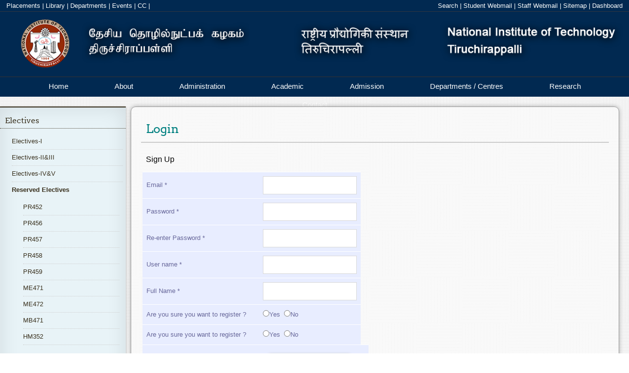

--- FILE ---
content_type: text/html; charset=UTF-8
request_url: https://www.nitt.edu/home/academics/departments/prod/programmes/btech/curriculum/electives/reserved/+login&subaction=register
body_size: 28445
content:
<!DOCTYPE html>
<!--[if lt IE 7 ]> <html lang="en" class="ie6"> <![endif]-->
<!--[if IE 7 ]>    <html lang="en" class="ie7"> <![endif]-->
<!--[if IE 8 ]>    <html lang="en" class="ie8"> <![endif]-->
<!--[if IE 9 ]>    <html lang="en" class="ie9"> <![endif]-->
<!--[if (gt IE 9)|!(IE)]><!--> 
<html lang="en"> 
	<!--<![endif]-->
	<head>
		<title>NIT Trichy - Login</title>
		<meta http-equiv="X-UA-Compatible" content="IE=edge"/>
		<meta name="description" content="" />
		<meta name="keywords" content="NIT Trichy, National Institute of Technology,Tiruchirappalli, nitt, NITT" /> 
					<script type="application/ld+json">
	{
		"@context": "http://schema.org",
			"@type": "BreadcrumbList",
			"itemListElement": [		{
			"@type": "ListItem",
				"position": 1,
				"item": {
					"@id": "http://www.nitt.edu/home/",
						"name": "NITT Home Page"
				}
		},		{
			"@type": "ListItem",
				"position": 2,
				"item": {
					"@id": "http://www.nitt.edu/home/academics/",
						"name": "Academic"
				}
		},		{
			"@type": "ListItem",
				"position": 3,
				"item": {
					"@id": "http://www.nitt.edu/home/academics/departments/",
						"name": "Academic Departments"
				}
		},		{
			"@type": "ListItem",
				"position": 4,
				"item": {
					"@id": "http://www.nitt.edu/home/academics/departments/prod/",
						"name": "Production Engineering"
				}
		},		{
			"@type": "ListItem",
				"position": 5,
				"item": {
					"@id": "http://www.nitt.edu/home/academics/departments/prod/programmes/",
						"name": "Academic Programmes"
				}
		},		{
			"@type": "ListItem",
				"position": 6,
				"item": {
					"@id": "http://www.nitt.edu/home/academics/departments/prod/programmes/btech/",
						"name": "B.Tech"
				}
		},		{
			"@type": "ListItem",
				"position": 7,
				"item": {
					"@id": "http://www.nitt.edu/home/academics/departments/prod/programmes/btech/curriculum/",
						"name": "Curriculum"
				}
		},		{
			"@type": "ListItem",
				"position": 8,
				"item": {
					"@id": "http://www.nitt.edu/home/academics/departments/prod/programmes/btech/curriculum/electives/",
						"name": "Electives"
				}
		},		{
			"@type": "ListItem",
				"position": 9,
				"item": {
					"@id": "http://www.nitt.edu/home/academics/departments/prod/programmes/btech/curriculum/electives/reserved/",
						"name": "Reserved Electives"
				}
		}                        ]
        }
        </script>		<link rel="stylesheet" type="text/css" href="/cms/templates/nitt_13inner/styles/error.css" />
		<link rel="stylesheet" type="text/css" href="/cms/templates/nitt_13inner/styles/breadcrumb.css" />
		<link rel="stylesheet" href="/cms/templates/nitt_13inner/styles/form.css">
		<link rel="stylesheet" href="/cms/templates/nitt_13inner/styles/corporate-final.css">
		<link rel="stylesheet" href="/cms/templates/nitt_13inner/styles/translate.css">
		<!--  <link rel="stylesheet" href="/cms/templates/nitt_13inner/styles/scroll.css">-->
		<link rel="stylesheet" href="/cms/templates/nitt_13inner/styles/dashboard.css">
		<link rel="stylesheet" href="/cms/templates/nitt_13inner/styles/footer.css">
		<link rel="stylesheet" href="/cms/templates/nitt_13inner/styles/header.css">
		<link rel="stylesheet" type="text/css" href="/cms/templates/nitt_13inner/styles/main.css"/>
		<script type="text/javascript" src="/cms/templates/nitt_13inner/scripts/jquery.js"></script>
		<!-- <script language="javascript" type="text/javascript" src="/cms/templates/nitt_13inner/scripts/jquery.pjax.js" ></script> -->
		<!--[if lte IE 8 ]> 
		<style>
		body {
		min-width:1350px;
		}
		</style>
		<![endif]-->
		<script language="javascript" type="text/javascript">
		//defined here for use in javascript
		var templateBrowserPath = "/cms/templates/nitt_13inner";
		var urlRequestRoot = "";

		$(document).ready(function(){
			// does current browser support PJAX
	//		if ($.support.pjax) {
	//			$.pjax.defaults.timeout = 3000; // time in milliseconds
	//		}
		});
		
		$(function(){
			// pjax
		//	$(document).pjax("a:not(a[href$='PDF']):not(a[href$='pdf']):not(a[href$='doc']):not(a[href$='docx']):not(a[href~='#']):not(a[href$='+edit']):not(a[href$='+logout'])", '#main-view');
		});

		</script>
          <link rel="icon" href="https://www.nitt.edu/home/logo.jpg" 
        type="image/x-icon" />
       	</head>
	<body onload="" >
		 <div id="toplinkbar">		
      <div class="left" style="margin-left:1%">		
        <a href="/students/facilitiesnservices/tp/">Placements</a>&nbsp;|
        <a href="/students/facilitiesnservices/library/">Library</a>&nbsp;|
        <a href="/academics/departments/">Departments</a>&nbsp;|
	<a href="/students/events/">Events</a>&nbsp;|
        <a href="/students/facilitiesnservices/ComputerSupportGroup/">CC</a>&nbsp;|
      </div>   
       <div id="google_translate_element"></div>
 <script type="text/javascript">
function googleTranslateElementInit() {
  new google.translate.TranslateElement({pageLanguage: 'en', layout: google.translate.TranslateElement.InlineLayout.SIMPLE}, 'google_translate_element');
}
</script><!--     <div class="searchBoxContainer">
        <input class="searchBox" title="search NITT" type="text" name="search" placeholder="search NITT">
     </div>
 -->     
      <div class="right" style="margin-right:1%">
		<a href="/search">Search</a>&nbsp;|
		<a target="_blank" href="https://students.nitt.edu/">Student Webmail</a>&nbsp;|
                <a target="_blank" href="https://webmail.nitt.edu/">Staff Webmail</a>&nbsp;|
		<a href="/sitemap">Sitemap</a>&nbsp;|
        <a href="#" id="dashboardbut" onmousedown="toggleDashboard('actionbar',this);">Dashboard</a>
      </div>
    </div>
    <div id="toplinkbar-alter">
      <button type="button" class="navbar-toggle" id="toplinks" style="cursor: pointer;">
        <span class="icon-bar"></span>
        <span class="icon-bar" style="margin-top: 4px;"></span>
      </button>
      <a class="navbar-brand" href="#">Links</a>
    </div>
	<div id="sidelinks">
<!--      <li><a href="/students/facilitiesnservices/tp/">Students</a></li>
      <li><a href="/students/facilitiesnservices/library/">Faculty</a></li>
   -->
   <li><a href="/students/facilitiesnservices/tp/">Placements</a></li>
      <li><a href="/academics/departments/">Departments</a></li>
      <li><a href="./+login">Sign In</a></li>
      <li><a href="http://vayu.nitt.edu">Webmail</a></li>
      <li><a href="/sitemap">Sitemap</a></li>
    </div>

	<div id="header">
      <a href="/"><img src="/cms/templates/nitt_13inner/images/nitt.png" style="position: relative;bottom: 13%;position: relative;bottom:13%;width:100%;overflow:hidden;" /></a>
    </div>
<div id="actionbar" style="display:none">
  <div id="cms-actionbarPage"><span class="cms-actionbarPageItem"><a class="robots-nofollow cms-actionlogin" rel="nofollow" href="./+login">Login</a></span>
<span class="cms-actionbarPageItem"><a class="robots-nofollow cms-actionlogin&subaction=register" rel="nofollow" href="./+login&subaction=register">Register</a></span>
<span class="cms-actionbarPageItem"><a class="robots-nofollow cms-actionsearch" rel="nofollow" href="./+search">Search</a></span>
</div>
  <div id="cms-actionbarModule"><span class="cms-actionbarModuleItem"><a class="robots-nofollow" rel="nofollow" href="./+view">View</a></span>
</div>
</div>
    <div class='cbp-af-header'>
<div class="cbp-af-inner">
    <div id="main-nav">
      <ul class="menu">
        <li class="navigate" data-href="home" ><a href="/" >Home</a></li>

        <li class="navigate" data-href="about" ><a href="/about" >About</a></li>
<!--        <div class="menudrop" style="left: 0px; display: none;">
	      <div class="container">
		    <div class="col_4">
			<h1>About the University</h1>
             <ul>
			   <li><a href="About/index.html">About</a></li>
			   <li><a href="">At A Glance</a></li>
			   <li><a href="">History</a></li>
			   <li><a href="">Director's Welcome</a></li>
			   <li><a href="">Other NITs</a></li>
			   <li><a href="">Mission, Vision &amp; Values</a></li>
			 </ul>
             <h1>Campus Safety</h1>
			 <ul><li><a href="">Campus Safety</a></li></ul>
  		   </div>
		   <div class="col_4">
			 <h1>University Leadership</h1>
			 <ul>
			   <li><a href="">Office of the President</a></li>
			   <li><a href="">Administrative Offices</a></li>
			 </ul>
             <h1>Visiting Campus</h1>
			 <ul>
			   <li><a href="">Visiting Campus</a></li>
			   <li><a href="">Maps and Directions</a></li>
			   <li><a href="">Connect with Us</a></li>
			 </ul>
  		   </div>
	     </div>
       </div>
-->       <li class="navigate" data-href="administration"><a href="/administration">Administration</a></li>
<!--       <div class="menudrop" style="left: 0px; display: none;">
	     <div class="container">
		   <div class="col_4">
			 <h1>Administration</h1>
             <ul>
			   <li><a href="">About</a></li>
			   <li><a href="">At A Glance</a></li>
			   <li><a href="">History</a></li>
			   <li><a href="">Director's Welcome</a></li>
			   <li><a href="">Other NITs</a></li>
			   <li><a href="">Mission, Vision &amp; Values</a></li>
			 </ul>
             <h1>Campus Safety</h1>
 			 <ul>
			   <li><a href="">Campus Safety</a></li>
			 </ul>
  		   </div>
		   <div class="col_4">
			 <h1>University Leadership</h1>
 			 <ul>
			   <li><a href="">Office of the President</a></li>
			   <li><a href="">Administrative Offices</a></li>
			 </ul>
             <h1>Visiting Campus</h1>
			 <ul>
			   <li><a href="">Visiting Campus</a></li>
			   <li><a href="">Maps and Directions</a></li>
			   <li><a href="">Connect with Us</a></li>
			 </ul>
		   </div>
 		   <div class="col_4">
			 <h1>Once students come to NITT, they stay!</h1>
			 <p>Our 90% retention rate beats the national average of 65%, and 20% of our undergraduates go on to receive a graduate degree here.</p>
		   </div>
     	 </div>
       </div>
  -->     <li class="navigate" data-href="academics"><a href="/academics">Academic</a></li>
<!--<div class="menudrop" style="left: 0px; display: none;">
	<div class="container">
		<div class="col_4">
			<h1>Academic</h1>

			<ul>
				<li><a href="">About</a></li>
				<li><a href="">At A Glance</a></li>
				<li><a href="">History</a></li>
				<li><a href="">Director's Welcome</a></li>
				<li><a href="">Other NITs</a></li>
				<li><a href="">Mission, Vision &amp; Values</a></li>
			</ul>

			<h1>Campus Safety</h1>
			
			<ul>
				<li><a href="">Campus Safety</a></li>
			</ul>
		</div>
		
		<div class="col_4">
			<h1>University Leadership</h1>
			
			<ul>
			<li><a href="">Office of the President</a></li>
			<li><a href="">Administrative Offices</a></li>
			</ul>

			<h1>Visiting Campus</h1>
			
			<ul>
			<li><a href="">Visiting Campus</a></li>
			<li><a href="">Maps and Directions</a></li>
			<li><a href="">Connect with Us</a></li>
			</ul>
		</div>
		

	</div>
</div>
-->
<li class="navigate" data-href="admissions"><a href="/admissions">Admission</a></li>
<!--
<div class="menudrop" style="left: 0px; display: none;">
	<div class="container">
		<div class="col_4">
			<h1>Admission</h1>

			<ul>
				<li><a href="">About</a></li>
				<li><a href="">At A Glance</a></li>
				<li><a href="">History</a></li>
				<li><a href="">Director's Welcome</a></li>
				<li><a href="">Other NITs</a></li>
				<li><a href="">Mission, Vision &amp; Values</a></li>
			</ul>

			<h1>Campus Safety</h1>
			
			<ul>
				<li><a href="">Campus Safety</a></li>
			</ul>
		</div>
		
		<div class="col_4">
			<h1>University Leadership</h1>
			
			<ul>
			<li><a href="">Office of the President</a></li>
			<li><a href="">Administrative Offices</a></li>
			</ul>

			<h1>Visiting Campus</h1>
			
			<ul>
			<li><a href="">Visiting Campus</a></li>
			<li><a href="">Maps and Directions</a></li>
			<li><a href="">Connect with Us</a></li>
			</ul>
		</div>
		

	</div>
</div>
-->
<li class="navigate" data-href="academics/departments"><a href="#" data-pjax >Departments / Centres</a></li>
<div class="menudrop" style="left: 0px; display: none;">
	<div class="container">
		<div class="col_4">
			<h1><a style="color:#382F1C" href="/academics/departments/">Departments / Centres</a></h1>

			<ul>
				<li></li>
				<li></li>
				<li><a href="/academics/departments/architecture">Architecture</a></li>
				<li><a href="/academics/departments/cecase">CECASE</a></li>
				<!--<li><a href="/academics/departments/ceesat">CEESAT</a></li>-->
				<li><a href="/academics/departments/chem">Chemical Engineering</a></li>
				<li><a href="/academics/departments/chemistry">Chemistry</a></li>
				<li><a href="/academics/departments/civil">Civil Engineering</a></li>
				<li><a href="/academics/departments/ca">Computer Applications</a></li>
	
	</ul>

		</div>
		
		<div class="col_4">
			<ul>
			<li></li>
			<li></li>
			<li></li>
			<li></li>
				<li><a href="/academics/departments/cse">Computer Science & Engineering</a></li>
				<li><a href="/academics/departments/dee">DEE</a></li>
  			        <li><a href="/academics/departments/eee">Electrical & Electronics Engineering</a></li>
			        <li><a href="/academics/departments/ece">Electronics & Communication Engineering</a></li>
			<li><a href="/academics/departments/humanities">Humanities</a></li>
			<li><a href="/academics/departments/ice">Instrumentation & control Engineering</a></li>



	</ul>
		</div>
		<div class="col_4">
			<ul>
			<li></li>					       
			<li></li>					       
			<li></li>					       
			<li><a href="/academics/departments/management">Management Studies</a></li>
			<li><a href="/academics/departments/maths">Mathematics</a></li>
			<li><a href="/academics/departments/mech">Mechanical Engineering</a></li>
			<li><a href="/academics/departments/meta">Metallurgical & Materials Engineering</a></li>
			<li><a href="/academics/departments/physics">Physics</a></li>
			<li><a href="/academics/departments/prod">Production Engineering</a></li>
		</ul></div>
		<div class="col_4">
			<h1><a style="color:#382F1C" href="/students/facilitiesnservices/">Centers/Common Facility</a></h1>
			
			<ul>
			<li></li>					       
			<li><a href="/students/facilitiesnservices/centralworkshop/">Central Workshop</a></li>
			<li><a href="/students/facilitiesnservices/ComputerSupportGroup/">Computer Support Group</a></li>
			<li><a href="/students/facilitiesnservices/em/">Estate Maintenance</a></li>
			<li><a href="/students/facilitiesnservices/guesthouse/">Guest House</a></li>
			<li><a href="/students/facilitiesnservices/hospital/">Hospital</a></li>
			<li><a href="/students/facilitiesnservices/hostelsnmess/">Hostels</a></li>
			<li><a href="/students/facilitiesnservices/lhc">Lecture Hall Complex/Orion</a></li>
                        <li><a href="/students/facilitiesnservices/firstyearcoordinator/">First Year Coordinator Office</a></li>
			<li><a href="/students/facilitiesnservices/library/">Library</a></li>
			<li><a href="/students/facilitiesnservices/security/">Security</a></li>
                        <li><a target="_blank" href="https://paramporul.nitt.edu">Super Computing(ParamPorul)</a></li>
			<li><a target="_blank" href="/rc/sif">Sophisticated Instrumentation Facility</a></li>
			<li><a target="_blank" href="https://manufacturingcoe.com/">CoE in Manufacturing</a></li>
			<li><a target="_blank" href="https://cedi.nitt.edu/">CEDI</a></li>
 			<li><a href="/students/facilitiesnservices/sportscenter/">Physical Education / Sports Center / SAS Office</a></li>
			<li><a href="/students/facilitiesnservices/tp/">Training and Placement</a></li>
			<li><a href="/students/facilitiesnservices/transport/">Transport</a></li>
		</ul></div>
	</div>
</div>

<li class="navigate" data-href="rc/"><a target="_blank" href="https://rc.nitt.edu">Research</a></li>
<!--

<div class="menudrop" style="left: 0px; display: none;">
	<div class="container">
		<div class="col_4">
			<h1>Events</h1>

			<ul>
				<li><a href="">About</a></li>
				<li><a href="">At A Glance</a></li>
				<li><a href="">History</a></li>
				<li><a href="">Director's Welcome</a></li>
				<li><a href="">Other NITs</a></li>
				<li><a href="">Mission, Vision &amp; Values</a></li>
			</ul>

			<h1>Campus Safety</h1>
			
			<ul>
				<li><a href="">Campus Safety</a></li>
			</ul>
		</div>
		
		<div class="col_4">
			<h1>University Leadership</h1>
			
			<ul>
			<li><a href="">Office of the President</a></li>
			<li><a href="">Administrative Offices</a></li>
			</ul>

			<h1>Visiting Campus</h1>
			
			<ul>
			<li><a href="">Visiting Campus</a></li>
			<li><a href="">Maps and Directions</a></li>
			<li><a href="">Connect with Us</a></li>
			</ul>
		</div>
		
		<div class="col_4">
			<h1>Once students come to NITT, they stay!</h1>
			<p>Our 90% retention rate beats the national average of 65%, and 20% of our undergraduates go on to receive a graduate degree here.</p>
		</div>

	</div>
</div>
-->
<li class="navigate" data-href="contact"><a href="/contact">Contact</a></li>
<!--
<div class="menudrop" style="left: 0px; display: none;">
	<div class="container">
		<div class="col_4">
			<h1>Contact</h1>

			<ul>
				<li><a href="">About</a></li>
				<li><a href="">At A Glance</a></li>
				<li><a href="">History</a></li>
				<li><a href="">Director's Welcome</a></li>
				<li><a href="">Other NITs</a></li>
				<li><a href="">Mission, Vision &amp; Values</a></li>
			</ul>

			<h1>Campus Safety</h1>
			
			<ul>
				<li><a href="">Campus Safety</a></li>
			</ul>
		</div>
		
		<div class="col_4">
			<h1>University Leadership</h1>
			
			<ul>
			<li><a href="">Office of the President</a></li>
			<li><a href="">Administrative Offices</a></li>
			</ul>

			<h1>Visiting Campus</h1>
			
			<ul>
			<li><a href="">Visiting Campus</a></li>
			<li><a href="">Maps and Directions</a></li>
			<li><a href="">Connect with Us</a></li>
			</ul>
		</div>
		
		<div class="col_4">
			<h1>Once students come to NITT, they stay!</h1>
			<p>Our 90% retention rate beats the national average of 65%, and 20% of our undergraduates go on to receive a graduate degree here.</p>
		</div>

	</div>
-->

</ul>
</div>
</div>
<div id="scroll_hidden_div" style="display:none">
  <p>National Institute of Technology, Tiruchirappalli</p>
</div>
</div>
<div id="main-nav-alter">
          <button type="button" class="navbar-toggle" id="mainmenutoggle" style="cursor: pointer;margin-top: 8px;">
            <span class="icon-bar"></span>
           <span class="icon-bar" style="margin-top: 4px;"></span>
            <span class="icon-bar" style="margin-top: 4px;"></span>
          </button>
          <a class="navbar-brand" href="#" style="line-height:2;">Main Menu</a>
        </div>
<div id="mainmenu">
<li><a href="/">Home</a></li>
<li><a href="/about">About</a></li>
<li><a href="/administration">Administration</a></li>
<li><a href="/academics">Academic</a></li>
<li><a href="/admissions">Admission</a></li>
<li><a href="/academics/departments">Departments</a></li>
<li><a href="/students/events">Events</a></li>
<li><a href="/contact">Contact</a></li>
</div>	
		<div id="main-view">
			  <div id="leftNav" style="float:left">
    <div id="leftNavContent" class="active">
            <div id="menubar"><h2><a href="../">Electives</a></h2><ul class="sideMenu"><li><a href="../elect1">Electives-I</a></li>
<li><a href="../elect2n3">Electives-II&III</a></li>
<li><a href="../elect4n5">Electives-IV&V</a></li>
<li class="currentpage"><a href="../reserved">Reserved Electives</a><ul><li><a href="pr452    "> PR452     </a></li>
<li><a href="pr456   "> PR456    </a></li>
<li><a href="pr457   "> PR457    </a></li>
<li><a href="pr458   "> PR458    </a></li>
<li><a href="pr459"> PR459 </a></li>
<li><a href="me471  "> ME471   </a></li>
<li><a href="me472  "> ME472   </a></li>
<li><a href="mb471  "> MB471   </a></li>
<li><a href="hm352"> HM352 </a></li>
</ul></li>
<li><a href="../other">Offered Electives </a></li>
</ul>
</div>
            
</div>

</div>
			<div id="side" style="float:left">
				<!--<div id="breadCrumb">
				<a href="">nitt.edu</a>&nbsp;&rarr;&nbsp;<a href="">about</a> 
				</div>
				-->
				<div id="contentcontainer">
					<h1 id='contentHeading'>Login</h1> 
																									<script language="javascript" type="text/javascript" src="/cms/modules/form/validation.js"></script><link rel="stylesheet" type="text/css" media="all" href="/cms/modules/form/calendar/calendar.css" title="Aqua" /><script type="text/javascript" src="/cms/modules/form/calendar/calendar.js"></script><script language="javascript">
			function checkPassword(inputhandler2) {
				inputhandler1=inputhandler2.form.user_password;
				if(inputhandler1.value!=inputhandler2.value) {
					alert("Passwords do not match");
					inputhandler2.value="";
					inputhandler1.value="";
					inputhandler1.focus();
					return false;
				}
				return true;
			}
			function checkRegistrationForm(inputhandler) {
				if(inputhandler.user_password.value.length==0) {
					alert("Blank password not allowed.");
					return false;
				}
				if(inputhandler.user_name.value.length==0) {
					alert("Blank 'User name' not allowed.");
					return false;
				}
				if(inputhandler.user_fullname.value.length==0) {
					alert("Blank 'Full name' not allowed.");
					return false;
				}
				return (checkEmail(this.user_email)&&checkPassword(this.user_repassword));
			}
</script>
<form class="cms-registrationform"  method="POST" name="user_reg_usrFrm" onsubmit="return checkRegistrationForm(this)" action="./+login&subaction=register" enctype="multipart/form-data">
	<fieldset>
	<legend> Sign Up</legend>
		<table border="0" cellspacing="0" cellpadding="0">
	       <tr>	<td><label for="user_email" class="labelrequired">Email *</label></td>
				<td><input name="user_email" id="user_email" class="required" value='' onchange="if(this.length!=0) return checkEmail(this);" type="text"></td>
           </tr>
           <tr>	<td><label for="user_password" class="labelrequired">Password *</label></td>
	     		<td>  <input name="user_password" id="user_password" class="required" type="password"></td>
	     	</tr>
			<tr> <td><label for="user_repassword" class="labelrequired">Re-enter Password *</label></td>
	   			<td> <input name="user_repassword" id="user_repassword" class="required" onchange="if(this.length!=0) return checkPassword(this);" type="password"></td>
  			</tr>
  			<tr>
  				<td><label for="user_name" class="labelrequired">User name *</label></td>
				<td><input name="user_name" id="user_name" class="required" value='' type="text"></td>
   			</tr>
   			<tr>
   				<td><label for="user_fullname" class="labelrequired">Full Name *</label></td>
   				<td><input name="user_fullname" id="user_fullname" class="required" value='' type="text"></td>
   			</tr>
			<tr><td>Are you sure you want to register ?</td><td><label><input type="radio" id="form_0_element_0" name="form_0_element_0" value="0"/>Yes</label>&nbsp;&nbsp;<label><input type="radio" id="form_0_element_0" name="form_0_element_0" value="1"/>No</label>&nbsp;&nbsp;</td>
</tr>
<tr><td>Are you sure you want to register ?</td><td><label><input type="radio" id="form_0_element_1" name="form_0_element_1" value="0"/>Yes</label>&nbsp;&nbsp;<label><input type="radio" id="form_0_element_1" name="form_0_element_1" value="1"/>No</label>&nbsp;&nbsp;</td>
</tr>
   			<tr><td>Enter the text as shown in the image :</td><td><img style="border:1px solid;padding:0px" src="/cms/uploads/temp/8076797.png" alt="CAPTCHA" border="1"/><br/><input type="text" class="required" name="txtCaptcha" /><td></tr><input type='hidden' name='captcha' value='0'>
   			<tr>
				<td colspan="2">* - Required Fields&nbsp;</td>
			</tr>

			<tr>
				<td><input type="submit" id="submitbutton" value="Sign Up"></td>
				<td><a href="./+login&subaction=register&reSendKey=1">Resend Activation link?</a> <a href="./+login">Login?</a></td>
			</tr>
		</table>
	</fieldset>
</form>			<script language="javascript" type="text/javascript">
			<!--
				function validate_form(thisform) {
					return ();
				}
			-->
			</script>				</div>
			</div>


		</div>
		
<div id="footer">
<div id="footer-content">

<div id="footerRowOne">

<div class="footerCol noBorder">
<h2><a href="/academics/">Academics</a></h2><br/>
<ul>
<li><a href="/academics/programmes">Academic Programmes</a></li>
<li><a href="/academics/departments">Departments</a></li>
<li><a href="/academics/faculty">Faculty</a></li>
<li><a href="/academics/rules">Rules and Regulations</a></li>
<li class="noBorder"><a href="/academics/scholarships">Scholarships</a></li>
</ul>
</div>

<div class="footerCol">
<h2><a href="/admissions/">Admissions</a></h2><br/>
<ul>
<li><a href="/admissions/btech">B.Tech</a>. / <a href="/admissions/barch">B.Arch.</a></li>
<li><a href="/admissions/mtech">M.Tech</a>. / <a href="/admissions/mtech">M.Arch.</a> </li>
<li><a href="/admissions/msc">M.Sc</a>. / <a href="/admissions/ma">MA</a> </li>
<li><a href="/admissions/mca">MCA</a> / <a href="/admissions/mba">MBA</a></li>
<li><a href="/admissions/ms">MS (By Research)</a></li>
<li class="noBorder"><a href="/admissions/phd">Ph.D.</a></li>
</ul>
</div>

<div class="footerCol">
<h2><a href="/students/">Student Life</a></h2><br/>
<ul>
<li><a href="/students/events">Events</a></li>
<li><a href="/students/clubsnassocs">Clubs & Associations</a></li>
<li><a href="/students/facilitiesnservices">Facilities & Services</a></li>
<li><a href="/students/facilitiesnservices/hostelsnmess/">Hostel & Messes</a></li>
<li class="noBorder"><a href="/students/office">Office of the Dean (Students)</a></li>
</ul>
</div>

<div class="footerCol">
<h2><a href="/other/">Other Links</a></h2><br/>
<ul>
<li><a href="/other/tenders">Tenders and Notices</a></li>
<li><a href="/other/jobs">Job Opportunities</a></li>
<li><a href="/righttoinfoact">RTI</a></li>
<li><a href="http://alumni.nitt.edu" target="_blank">Alumni</a></li>
<li><a href="/sitemap">Sitemap</a></li>
</ul>
</div>


<div class="footerCol">
<h2><a href="/contact/">Contact Us</a></h2><br/>
<ul style="padding-bottom:10px;">
   <li>National Institute of Technology<br>Tiruchirappalli - 620015<br/>Tamil Nadu, INDIA <br>Fax: +91-431-2500133<br></li>
</ul>
<!--<ul id="social">
<li class="noBorder" id="youtube"><a href="" title="YouTube">
<img style="display: inline;" src="/cms/templates/nitt_13inner/images/32/youtube1.png" alt="Youtube" width="24" height="24">
</a>
</li>
<li class="noBorder" id="twitter"><a href="" title="Twitter">
<img style="display: inline;" src="/cms/templates/nitt_13inner/images/32/twitter1.png" alt="Twitter" width="24" height="24">
</a></li>
<li class="noBorder" id="fb"><a href="" title="Facebook">
<img style="display: inline;" src="/cms/templates/nitt_13inner/images/32/fb1.png" alt="Facebook" width="24" height="24">
</a></li>
<li class="noBorder" id="email"><a href="" title="Email">
<img style="display: inline;" src="/cms/templates/nitt_13inner/images/32/email1.png" alt="Email" width="24" height="24">
</a></li>
</ul>-->
</div>


<!--<div class="footerCol">
<p>Follow Us:</p>
<ul>
<li><a href=""><img style="display: inline;" src="" alt="Facebook" width="24" height="24"> Facebook</a></li>
<li><a href=""><img style="display: inline;" src="" alt="Twitter" width="24" height="24"> Twitter</a></li>
<li><a href=""><img style="display: inline;" src="" alt="YouTube" width="24" height="24"> YouTube</a></li>
</div>-->


</div>

</div>

<div id="copyright">
<div id="copyrightContent">
   <p>&copy; <a href="/webteam">WebTeam NIT Trichy</a>,<br/> <span class="break">National Institute of Technology, Tiruchirappalli</span></p>
</div>

</div>
</div>
		<!--<script type="text/javascript" src="/cms/templates/nitt_13inner/scripts/scroll.js"></script>-->
		<script type="text/javascript" src="/cms/templates/nitt_13inner/scripts/script.js"></script>
		<script type="text/javascript" src="//translate.google.com/translate_a/element.js?cb=googleTranslateElementInit"></script>
		
		<script>
		(function(i,s,o,g,r,a,m){i['GoogleAnalyticsObject']=r;i[r]=i[r]||function(){
			(i[r].q=i[r].q||[]).push(arguments)},i[r].l=1*new Date();a=s.createElement(o),
			m=s.getElementsByTagName(o)[0];a.async=1;a.src=g;m.parentNode.insertBefore(a,m)
		})(window,document,'script','//www.google-analytics.com/analytics.js','ga');

		ga('create', 'UA-55334208-1', 'auto');
		ga('require', 'displayfeatures');
		ga('set', 'location', window.location.href);
		ga('send', 'pageview');

		</script>
	</body>

</html>


--- FILE ---
content_type: text/css
request_url: https://www.nitt.edu/cms/modules/form/calendar/calendar.css
body_size: 5580
content:
div.calendar { position: relative; }
.calendar, .calendar table {border: 1px solid #bdb2bf;font-size: 11px;color: #000;cursor: default;background: url("images/normal-bg.gif");font-family: "trebuchet ms",verdana,tahoma,sans-serif;}
.calendar { border-color: #797979;}
/* Header part -- contains navigation buttons and day names. */
/* "<<", "<", ">", ">>" buttons have this class */
/* They are the navigation buttons */
/* Make the buttons seem like they're pressing */
.calendar .button { text-align: center;padding: 2px;background: url("images/title-bg.gif") repeat-x 0 100%; color: #000;font-weight: bold;}
.calendar .nav {font-family: verdana,tahoma,sans-serif;}
.calendar .nav div {background: transparent url("images/menuarrow.gif") no-repeat 100% 100%;}
.calendar thead tr { background: url("images/title-bg.gif") repeat-x 0 100%; color: #000; }
/* This holds the current "month, year" */
/* Pressing it will take you to the current date */
.calendar thead .title { position: static; float: none; display: table-cell; font-weight: bold;text-align: center;padding: 2px;background: url("images/title-bg.gif") repeat-x 0 100%; color: #000;}
/* Row <TR> containing navigation buttons */
.calendar thead .headrow { }
/* Cells <TD> containing the day names */
.calendar thead .name { border-bottom: 1px solid #797979;padding: 2px;text-align: center;color: #000;}
/* How a weekend day name shows in header */
.calendar thead .weekend {color: #c44;}
/* How do the buttons in header appear when hover */
.calendar thead .hilite { background: url("images/hover-bg.gif");border-bottom: 1px solid #797979;padding: 2px 2px 1px 2px;}
/* Active (pressed) buttons in header */
.calendar thead .active {background: url("images/active-bg.gif"); color: #fff;padding: 3px 1px 0px 3px;border-bottom: 1px solid #797979;}
/* Row <TR> containing the day names */
.calendar thead .daynames {background: url("images/dark-bg.gif");}
/* The body part -- contains all the days in month. */
/* Cells <TD> containing month days dates */
.calendar tbody .day {font-family: verdana,tahoma,sans-serif;width: 2em;color: #000;text-align: right;padding: 2px 4px 2px 2px;}
.calendar tbody .day.othermonth {font-size: 80%;color: #999;}
.calendar tbody .day.othermonth.oweekend {color: #f99;}
.calendar table .wn {padding: 2px 3px 2px 2px;border-right: 1px solid #797979;background: url("images/dark-bg.gif");}
.calendar tbody .rowhilite td,
.calendar tbody .rowhilite td.wn {background: url("images/rowhover-bg.gif");}
.calendar tbody td.today { font-weight: bold; /* background: url("images/today-bg.gif") no-repeat 70% 50%; */ }
/* Hovered cells <TD> */
.calendar tbody td.hilite { background: url("images/hover-bg.gif");padding: 1px 3px 1px 1px;border: 1px solid #bbb;}
/* Active (pressed) cells <TD> */
.calendar tbody td.active { padding: 2px 2px 0px 2px;}
/* Cells showing weekend days */
.calendar tbody td.weekend { color: #c44;}
/* Cell showing selected date */
.calendar tbody td.selected {font-weight: bold;border: 1px solid #797979;padding: 1px 3px 1px 1px;background: url("images/active-bg.gif"); color: #fff;}
.calendar tbody .disabled { color: #999; }
/* Empty cells (the best is to hide them) */
.calendar tbody .emptycell { visibility: hidden;}
/* Empty row (some months need less than 6 rows) */
.calendar tbody .emptyrow {display: none;}
/* The footer part -- status bar and "Close" button */
 /* The <TR> in footer (only one right now) */
.calendar tfoot .footrow {text-align: center; background: #565;color: #fff;}
/* Tooltip (status bar) cell <TD> */
.calendar tfoot .ttip { padding: 2px;background: url("images/status-bg.gif") repeat-x 0 0; color: #000;}
/* Hover style for buttons in footer */
.calendar tfoot .hilite {background: #afa; border: 1px solid #084;color: #000; padding: 1px;}
/* Active (pressed) style for buttons in footer */
.calendar tfoot .active { background: #7c7;padding: 2px 0px 0px 2px;}
/* Combo boxes (menus that display months/years for direct selection) */
.calendar .combo {position: absolute;display: none;top: 0px;left: 0px;width: 4em;cursor: default;border-width: 0 1px 1px 1px;border-style: solid;border-color: #797979;background: url("images/normal-bg.gif"); color: #000;z-index: 100;font-size: 90%;}
.calendar .combo .label,
.calendar .combo .label-IEfix { text-align: center; padding: 1px;}
.calendar .combo .label-IEfix { width: 4em;}
.calendar .combo .hilite {background: url("images/hover-bg.gif"); color: #000;}
.calendar .combo .active {background: url("images/active-bg.gif"); color: #fff;font-weight: bold;}
.calendar td.time {border-top: 1px solid #797979;padding: 1px 0px;text-align: center;background: url("images/dark-bg.gif");}
.calendar td.time .hour,
.calendar td.time .minute,
.calendar td.time .ampm {padding: 0px 5px 0px 6px;font-weight: bold;background: url("images/normal-bg.gif"); color: #000;}
.calendar td.time .hour,
.calendar td.time .minute {font-family: monospace;}
.calendar td.time .ampm {text-align: center;}
.calendar td.time .colon { padding: 0px 2px 0px 3px;font-weight: bold;}
.calendar td.time span.hilite {background: url("images/hover-bg.gif"); color: #000;}
.calendar td.time span.active {background: url("images/active-bg.gif"); color: #fff;}
.special { background-color: #000; color: #fff; }
.ex { font-weight: bold; background: #fed; color: #080 }
.help { color: #080; font-style: italic; }
.calendar { font: 10pt tahoma,verdana,sans-serif; }
.calendar table { font: 13px verdana,tahoma,sans-serif; }

.key { border: 1px solid #000; background: #fff; color: #008;padding: 0px 5px; cursor: default; font-size: 80%; }

--- FILE ---
content_type: application/javascript
request_url: https://www.nitt.edu/cms/modules/form/validation.js
body_size: 4197
content:
function isFilled(elem, helpName) {
	if(document.getElementById(elem).value.length == 0) {
		alert("You must fill in the required field " + helpName);
		return false;
	}

	return true;
}

function isChecked(elem, helpName,numberOfFields) {
	var i;
	var checkedCount = 0;
	for(i=0;i<numberOfFields;i++)
		if(document.getElementById(elem+"_"+i).checked)
			checkedCount++;

	if(checkedCount == 0) {
		alert("You must check a required field : " + helpName);
		return false;
	}

	return true;
}

function checkUBInt(elem, val, helpName) {
	if(!isNaN(document.getElementById(elem).value)) {
		if(parseInt(document.getElementById(elem).value) >= val) {
			alert("The field " + helpName + " must be less than " + val);
			return false;
		}
		return true;
	}

	alert("The field " + helpName + " must be a number less than " + val);
	return false;
}

function checkLBInt(elem, val, helpName) {
	if(!isNaN(document.getElementById(elem).value)) {
		if(parseInt(document.getElementById(elem).value) <= val) {
			alert("The field " + helpName + " must be greater than " + val);
			return false;
		}
		return true;
	}

	alert("The field " + helpName + " must be a number greater than " + val);
	return false;
}

function checkUBDate(elem, val, fmt, helpName) {
	d1 = parseDate(document.getElementById(elem).value, fmt);
	d2 = parseDate(val, fmt);

	if(d1 == false) {
		alert("You must enter a date in the format " + fmt.replace('%Y', 'YYYY').replace('%m', 'MM').replace('%d', 'DD').replace('%H', 'HH').replace('%M', 'MM') + " in the field '" + helpName + "'");
		return false;
	}
	else if(d1 >= d2) {
		alert("You must enter a date before " + d2.toLocaleString() + " in the field '" + helpName + "'");
		return false;
	}

	return true;
}


function checkLBDate(elem, val, fmt, helpName) {
	d1 = parseDate(document.getElementById(elem).value, fmt);
	d2 = parseDate(val, fmt);

	if(d1 == false) {
		alert("You must enter a date in the format " + fmt.replace('%Y', 'YYYY').replace('%m', 'MM').replace('%d', 'DD').replace('%H', 'HH').replace('%M', 'MM') + " in the field '" + helpName + "'");
		return false;
	}
	else if(d1 <= d2) {
		alert("You must enter a date after " + d2.toLocaleString() + " in the field '" + helpName + "'");
		return false;
	}

	return true;
}

function checkInt(elem, helpName) {
	if(!isNaN(document.getElementById(elem).value)) {
		return true;
	}
	else {
		alert("The field " + helpName + " must be a number");
		return false;
	}
}





function parseDate(str, fmt) {
	var today = new Date();
	var y = 0;
	var m = -1;
	var d = 0;
	var a = str.split(/\W+/);
	var b = fmt.match(/%./g);
	var i = 0, j = 0;
	var hr = 0;
	var min = 0;

	for (i = 0; i < a.length; ++i) {
		if (!a[i])
			continue;
		switch (b[i]) {
		    case "%d":
		    case "%e":
			d = parseInt(a[i], 10);
			break;

		    case "%m":
			m = parseInt(a[i], 10) - 1;
			break;

		    case "%Y":
		    case "%y":
			y = parseInt(a[i], 10);
			(y < 100) && (y += (y > 29) ? 1900 : 2000);
			break;

		    case "%b":
		    case "%B":
			for (j = 0; j < 12; ++j) {
				if (Calendar._MN[j].substr(0, a[i].length).toLowerCase() == a[i].toLowerCase()) { m = j; break; }
			}
			break;

		    case "%H":
		    case "%I":
		    case "%k":
		    case "%l":
			hr = parseInt(a[i], 10);
			break;

		    case "%P":
		    case "%p":
			if (/pm/i.test(a[i]) && hr < 12)
				hr += 12;
			else if (/am/i.test(a[i]) && hr >= 12)
				hr -= 12;
			break;

		    case "%M":
			min = parseInt(a[i], 10);
			break;
		}
	}

	if (y != 0 && m != -1 && d != 0)
		return new Date(y, m, d, hr, min, 0);

	y = 0; m = -1; d = 0;
	for (i = 0; i < a.length; ++i) {
		if (a[i].search(/[a-zA-Z]+/) != -1) {
			var t = -1;
			for (j = 0; j < 12; ++j) {
				if (Calendar._MN[j].substr(0, a[i].length).toLowerCase() == a[i].toLowerCase()) { t = j; break; }
			}
			if (t != -1) {
				if (m != -1) {
					d = m+1;
				}
				m = t;
			}
		} else if (parseInt(a[i], 10) <= 12 && m == -1) {
			m = a[i]-1;
		} else if (parseInt(a[i], 10) > 31 && y == 0) {
			y = parseInt(a[i], 10);
			(y < 100) && (y += (y > 29) ? 1900 : 2000);
		} else if (d == 0) {
			d = a[i];
		}
	}

	if (m != -1 && d != 0 && y != 0)
		return new Date(y, m, d, hr, min, 0);

	return false;
}
